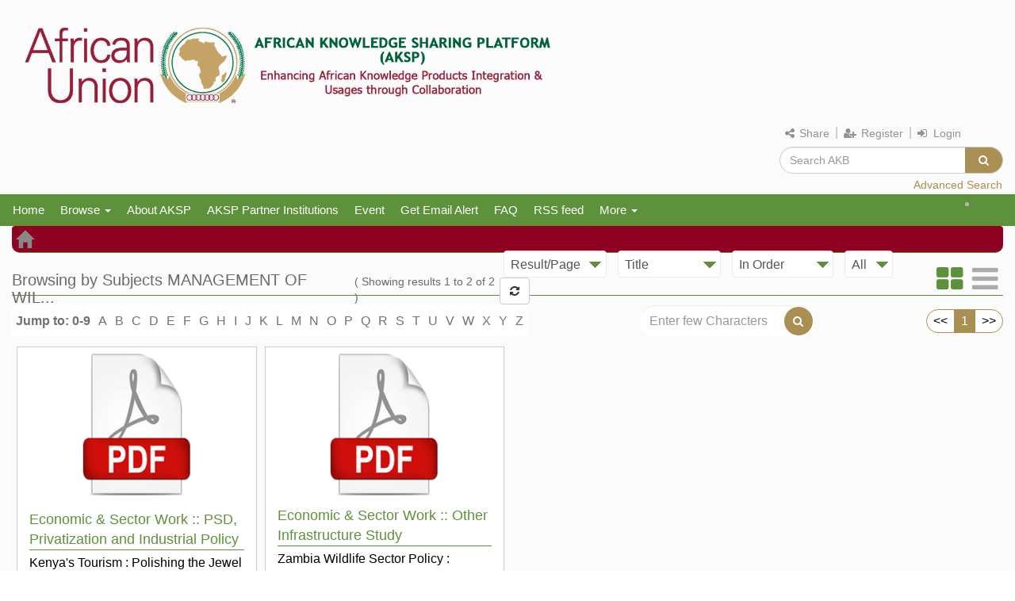

--- FILE ---
content_type: text/html;charset=UTF-8
request_url: https://akb.au.int/browse?type=subject&sort_by=1&order=ASC&rpp=12&etal=-1&value=MANAGEMENT+OF+WILDLIFE&starts_with=F
body_size: 35317
content:






















<!DOCTYPE html>
<html><head>
        <title>African Knowledge Sharing Platform: Browsing AKB</title>
        <meta http-equiv="Content-Type" content="text/html; charset=UTF-8" />
        <meta name="Generator" content="DSpace 6.2" />
        <meta name="viewport" content="width=device-width, initial-scale=1.0">
        <link rel="shortcut icon" href="/favicon.ico" type="image/x-icon"/>
        <link rel="stylesheet" href="/new_css/css/bootstrap.min.css" type="text/css" /> 



        <!-- CSS FILE -->
        <link rel="stylesheet" href="/new_css/css/bootstrap.css" />
        <!--<link href='http://fonts.googleapis.com/css?family=Open+Sans|Source+Sans+Pro' rel='stylesheet' type='text/css'>-->
       <!-- <link href="https://fonts.googleapis.com/css?family=Roboto:100,300,400,500&display=swap" rel="stylesheet"> -->
        <link rel="stylesheet" href="/new_css/css/custom.css" />
        <link rel="stylesheet" href="/new_css/css/mobile.css" />
        <link rel="stylesheet" href="/new_css/css/tablet.css" />
        <link rel="stylesheet" href="/new_css/css/magic.css">
        <link rel="stylesheet" href="/new_css/css/datepicker.css">

        <!-- CSS Plugin Files -->
        <link rel="stylesheet" type="text/css" href="/new_css/css/default.css" />


        <!-- stylesheet for animation effects -->

        <link rel="stylesheet" href="/new_css/css/less-compiled.css" type="text/css" />
        <!-- stylesheet for font style -->
        <link rel="stylesheet" href="/new_css/css/font-awesome.css" type="text/css">       
        <link rel="stylesheet" href="/new_css/fonts/Hawcons/Filled/style.css" type="text/css">         
        <link rel="stylesheet" href="/new_css/fonts/Hawcons/Stroke/style.css" type="text/css">    

        <link rel="stylesheet" href="/new_css/css/fontello.css" type="text/css">
		 <link rel="stylesheet" href="/static/css/jquery-ui-1.10.3.custom/redmond/jquery-ui-1.10.3.custom.css" type="text/css">
        <!-- Favicons -->
        
       <!-- <link href="https://fonts.googleapis.com/css?family=Noto+Sans|Open+Sans" rel="stylesheet"> -->
        <!-- JAVASCRIPT FILE 
        <link rel="stylesheet" href="https://code.jquery.com/mobile/1.4.5/jquery.mobile-1.4.5.min.css">
        <script src="https://code.jquery.com/jquery-1.11.3.min.js"></script>
        <script src="https://code.jquery.com/mobile/1.4.5/jquery.mobile-1.4.5.min.js"></script>  -->
        <script language="javascript" src="/new_css/js/jquery-1.11.3.min.js"></script>
        <script language="javascript" src="/new_css/js/bootstrap.js"></script>
        <script language="javascript" src="/new_css/js/custom.js"></script>
        <script language="javascript" src="/new_css/js/bootstrap-datepicker.js"></script>
		<script language="javascript" src="/static/js/jquery/jquery-ui-1.10.3.custom.min.js"></script>

        <!-- Custom JS File -->
        <!-- JS for parallax effects -->
        <script src="/new_css/js/modernizr.custom.js"></script>
<script  type="text/javascript">
	
	    jQuery(document).ready(function () {
        ContextPath = jQuery(".Context").html();
		
		var LoggedInB=false
		var currTimeCookieName = 'serverTime';
		var expireTimeCookieName = 'sessionExpiry';
		var offset;
		//var current_date = new Date();
		//var currTime = current_date.getMilliseconds();
		//var currTime = jQuery.now()/1000;
		var warningTime = 2 * 60 * 1000;
		var timeoutWarningMessage = 'Your session will expire in next 2 minutes if remains inactive.';
		
		function getCookie(name)
		{
			var name = name + "=";
			var ca = document.cookie.split(';');
			for(var i=0; i<ca.length; i++)
			{
				var c = ca[i].trim();
				if (c.indexOf(name)==0) return c.substring(name.length,c.length);
			}
			return "";
		}
		
		//var serverTime = getCookie(currTimeCookieName);
		var serverTime = 1763300023556;
		serverTime = serverTime==null ? null : Math.abs(serverTime);
		var offset = (new Date()).getTime() - serverTime;
		
		console.log(serverTime);
		//console.log(currTime);
		function getTimeToWarning() {
			// var expireTime = getCookie(expireTimeCookieName);
			var expireTime = serverTime + 1800 * 1000;
			var currTime = (new Date()).getTime();
			//alert(expireTime.toString() +" + "+ offset +" - "+ currTime.toString() +" - "+ warningTime.toString());
			var totalTime1 =  parseInt(expireTime) + parseInt(offset);
			var totalTime2 = parseInt(currTime) + parseInt(warningTime);
			 
			return parseInt(totalTime1) - parseInt(totalTime2);
		}
		//console.log(expireTime);
		function checkForTimeout() {
			var timeUntilWarning = getTimeToWarning();
		//alert("checkForTimeout()"+timeUntilWarning);
			setTimeout(function(){
				if (getTimeToWarning() > 0) {
		//alert("item.js checkTimeout again" +getTimeToWarning());
		checkForTimeout();
				} else {
		
					if(alert(timeoutWarningMessage)) {
						//TODO do a backend call or other action to extend the session here
		//alert("inside else as time out is going to happened");
						setTimeout(function() {
							checkForTimeout();
						}, 1 * 60 * 1000);
					}
				}
			}, timeUntilWarning);
		}
		if(LoggedInB){
		checkForTimeout();
		}
 	});
</script>


		
		<style>
		.after-login {
background: #703817;
color:#fff;
padding: 5px 0px 7px;
font-weight: bold;
text-align: center;
font-size: 16px;
}

		</style>
        <meta name="viewport" content="width=device-width, initial-scale=1.0" />
        
        <link rel="search" type="application/opensearchdescription+xml" href="/open-search/description.xml" title="DSpace"/>
        

        <script type='text/javascript' src='/static/js/holder.js'></script>
        <script type="text/javascript" src="/utils.js"></script>
        <script type="text/javascript" src="/static/js/choice-support.js"></script>
        


    
    
        <script>
            (function(i,s,o,g,r,a,m){i['GoogleAnalyticsObject']=r;i[r]=i[r]||function(){
            (i[r].q=i[r].q||[]).push(arguments)},i[r].l=1*new Date();a=s.createElement(o),
            m=s.getElementsByTagName(o)[0];a.async=1;a.src=g;m.parentNode.insertBefore(a,m)
            })(window,document,'script','//www.google-analytics.com/analytics.js','ga');

            ga('create', 'G-5B5RQZCKPT', 'auto');
            ga('send', 'pageview');
        </script>
    


        

    </head>
    <body class="csobody col-sm-12 " data-spy="scroll" data-target=".navbar" data-offset="50">
        <a class="sr-only" href="#content">Skip navigation</a>

        <header id="headerID" class="headerclass">   
            <div class="generalheader col-sm-12 pad0">

                <nav class="navbar navbar">
				

				
                    <div class=" ">
                        <div class="navbar-header logodiv " >
							 <div class="pad0">
								<a class="" href="/">
									<img src="/image/repLogo.png" / alt="ISRO"> 
								</a>
						 
							</div>
                        </div>
						
                        <form method="get" action="/simple-search" class="navbar-form navbar-right">	

                            <div class="useraccess"> 
                                <span class="dropdown">
                                <a href="#" class="dropdown-toggle" data-toggle="dropdown"><i class="fa fa-share-alt"></i>  Share</a> 
                            <!-- </div> -->
							<ul class="shareDropdown dropdown-menu social_share">
							<li class="socio_fb"> <a href="https://facebook.com/sharer/sharer.php?u=http://akb.au.int"><i class="fa fa-facebook-f"></i> <span>Facebook </span> </a> </li>
							<li class="socio_tw"> <a href="https://twitter.com/share?url=http://akb.au.int"><i class="fa fa-twitter"></i> <span> Twitter </span></a> </li>
							<li class="socio_wat"> <a href="whatsapp://send?text=http://akb.au.int/"> <i class="fa fa-whatsapp"></i> <span>WhatsApp</span></a> </li>
							<li class="socio_lk"> <a href="https://www.linkedin.com/shareArticle?mini=true&amp;url=http://akb.au.int"> <i class="fa fa-linkedin"></i> <span>LinkedIn</a> </span> </li>
							</ul> </span> |
                                

                                <span class="">
                                    <a href="/register"> <i class="fa fa-user-plus"></i>  Register</a>
                                </span> |
                                   
                                <span class="loginspan"> 

                                    <ul class="nav navbar-nav navbar-right" style=" " >
                                        <li class="dropdown"  >
                                            
                                            <a href="#" class="dropdown-toggle" data-toggle="dropdown">  <i class="fa fa-sign-in"></i> <span class="loggerclass">  Login </span><!-- <b class="caret"></b>--></a>
                                                         
                                            <ul class="dropdown-menu">
                                                <li><a href="/mydspace">My AKB</a></li>
                                                <li><a href="/subscribe">Receive email<br/>updates</a></li>
                                                <li><a href="/profile">Edit Profile</a></li>

                                                
                                            </ul>
                                        </li>

                                    </ul>


                                </span> 
                            </div>
							
                            <div class="form-group">
                                <div class="input-group searchdiv">
                                    <div class="input-group-btn">
                                        <!--      <input type="text" class="form-control" placeholder="Search" /> -->
                                        <input type="text" class="form-control"  placeholder="Search&nbsp;AKB" name="query" id="tequery" size="25"/>

                                        <button class="btn btn-default" type="submit">
                                            <i class="fa fa-search"></i> 
                                        </button>
                                    </div>
                                </div>
                            </div>
							<div class="advSearchDiv btn-color">
								<a href="/simple-search">Advanced Search </a> 
							</div>
                        </form>	
                    </div>
                </nav>
            </div>	


 
        </div>	



        <div class="linkheader col-sm-12 pad0">
            
            <div >
                























 

<!--
       <div class="navbar-header">
         <button type="button" class="navbar-toggle" data-toggle="collapse" data-target=".navbar-collapse">
           <span class="icon-bar"></span>
           <span class="icon-bar"></span>
           <span class="icon-bar"></span>
         </button>
       
       </div> -->
       <nav class="navbar navbar-inverse">
                    <!-- Brand and toggle get grouped for better mobile display -->
                <div class="navbar-header">
                    <button type="button" data-target="#navbarCollapse" data-toggle="collapse" class="navbar-toggle">
                      <span class="sr-only">Toggle navigation</span>
                      <span class="icon-bar"></span>
                      <span class="icon-bar"></span>
                      <span class="icon-bar"></span>
                  </button>
                </div>
       <div id="navbarCollapse" class="collapse navbar-collapse">
		<ul class="nav navbar-nav">
		   <li ><a href="/"><!-- <span class="glyphicon glyphicon-home"></span> --> 
		   	Home</a></li>
                
           <li class="dropdown">
           	<a class="dropdown-toggle" data-toggle="dropdown" href="#">
			Browse <span class="caret"></span></a>
            <ul class="dropdown-menu">
            	<li><a href="/community-list">
					Communities<br/>&amp;&nbsp;Collections</a></li>
				<li class="divider"></li>
		        <li class="dropdown-header">Browse Items by:</li>
				
				
				
				      			<li><a href="/browse?type=dateissued">Date</a></li>
					
				      			<li><a href="/browse?type=author">Author</a></li>
					
				      			<li><a href="/browse?type=title">Title</a></li>
					
				      			<li><a href="/browse?type=type">Type</a></li>
					
				      			<li><a href="/browse?type=centre">Centre</a></li>
					
				      			<li><a href="/browse?type=subject">Subjects</a></li>
					
				    
				

            </ul>
          </li>
		   <li><a href="/aboutUs.html">About AKSP</a></li>
       <li><a href="/contributories.html">AKSP Partner Institutions </a></li>
       <li><a href="https://au.int/en/home?qt-qt_activities_au=0#qt-qt_activities_au" target="_blank"> Event</a></li>
       <li><a href="/subscribe" target="_blank">Get Email Alert </a></li>
       <li><a href="/FAQ.html">FAQ</a></li>
       <li><a href="https://akb.au.int/RSSFeed.html" target="_blank">RSS feed </a></li>
         
         <!-- test ------------------------ -->
          <li class="dropdown"> <a href="#" class="dropdown-toggle" data-toggle="dropdown">More <b class="caret"></b></a>
  <ul class="dropdown-menu">
		   <li><a href="https://library.au.int/">AUC Library</a></li>
       <li><a href="https://archives.au.int/">Archives</a></li>
       <li><a href="#">Knowledge Management</a></li>
       <li><a href="https://au.int/agenda2063/overview">Agenda 2063</a></li>
     </li>
  </ul> 
  </div> 
		    
		 	

		  <!-- <li><a href="/Disclaimer.html">Disclaimer</a></li> -->
          
		  <li class="right"  style="position: absolute; top: 0px; right: 40px; " > 
		  
	<!--	 <ul class="nav navbar-nav navbar-right" style=" " >
    <li class="dropdown"  >
         
             <a href="#" class="dropdown-toggle" data-toggle="dropdown"> Login <b class="caret"></b></a>
	             
             <ul class="dropdown-menu">
               <li><a href="/mydspace">My AKB</a></li>
               <li><a href="/subscribe">Receive email<br/>updates</a></li>
               <li><a href="/profile">Edit Profile</a></li>

		
             </ul>
           </li>
		   
          </ul>   -->

		  
		  </li>
		
    
                  
<!--
 
 
       <div class="nav navbar-nav navbar-right">
	
		  
	
<!--	<form method="get" action="/simple-search" class="navbar-form navbar-right">
	    <div class="form-group">
          <input type="text" class="form-control" placeholder="Search&nbsp;AKB" name="query" id="tequery" size="25"/>
        </div>
        <button type="submit" class="btn btn-primary"><span class="glyphicon glyphicon-search"></span></button>

</div>
	</form>  --></div>
    </nav>

            </div>
            
        </div>
        
                <div class="breadcrumbdiv col-sm-12">
                    



  

<ol class="breadcrumb">

  <li><a href="/"><span class="glyphicon glyphicon-home"></span></a></li>

</ol>

                </div>                
                

                </header>		

                
                <div class="bodycontentMain col-sm-12 container">
                    <!--  <div class="row margin_0"> -->
                    <div class="bodycontent col-sm-12 pad0 clearfix">

                        	
                            <div class="bodycontent view_container col-sm-12 pad0 clearfix">


























	
<!--	<h2>
		Browsing  by Subjects MANAGEMENT OF WILDLIFE
	</h2>  -->

<div class="recentsubmission collectiondata browse_date col-sm-12 pad0" >
       <div class="recent_div col_datacontent col-sm-12 pad0 ">
            <div class="title_div col-sm-12">
                
                <div class="col-sm-12 pad0">
					<div class="searchdata col-sm-12 pad0">
                        <ul class="nav nav-pills">
                    <!--        <li class="active">
                                <a data-toggle="pill" href="#titledata">
                                    <div class="txt">Subjects</div>
                                </a>                            </li>
                            <li>
                                <a data-toggle="pill" href="#authordata">
                                    <div class="txt">Author</div>
                                </a>                            </li>
                            <li>
                                <a data-toggle="pill" href="#datedata">
                                    <div class="txt">Date</div>
                                </a>                            </li>
					-->
   			    <div class='browseTitle'>
				<div class="browTitle-left">
					<h3 >Browsing  by  Subjects  MANAGEMENT OF WIL...</h3>
					<div  class="resultInfo"> 
					(	Showing results 1 to 2 of 2
						
					)
					</div> <!-- resultinfo End -->
     			    	</div> <!-- browTitle-left End -->
				<div class="browTitle-right">
					<form method="get" class="form-inline browseForm" action="/browse">
					<input type="hidden" name="type" value="subject"/>
		<input type="hidden" name="value" value="MANAGEMENT OF WILDLIFE"/>

		<select name="rpp"  class="form-control" title="Result/Page">
		<option  >Result/Page</option>
			
					<option value="24">24</option>
			
					<option value="48">48</option>
			
					<option value="72">72</option>
			
					<option value="96">96</option>
			
					<option value="120">120</option>
		
		</select>
		
		
		
		<select name="sort_by" class="form-control" title="Sort By">
		 	<option >Sort By</option>
 <option value="1" selected="selected" >Title</option> <option value="2"  >Date</option> <option value="3"  >Submit Date</option>
		</select>

		
		<select name="order" class="form-control" title="Order">
			<option selected="selected">In Order</option>
			<option value="ASC">Ascending</option>
			<option value="DESC">Descending</option>
		</select>
		
		<select name="etal" class="form-control" title="Authors/Record">

			<option value="0" selected="selected">All</option>
<option value="1" >1</option>	
			<option value="5" >5</option>
	
			<option value="10" >10</option>
	
			<option value="15" >15</option>
	
			<option value="20" >20</option>
	
			<option value="25" >25</option>
	
			<option value="30" >30</option>
	
			<option value="35" >35</option>
	
			<option value="40" >40</option>
	
			<option value="45" >45</option>
	
			<option value="50" >50</option>

		</select>
		<button type="submit" class="btn btn-default update" name="submit_browse" title="Update"><i class="fa fa-refresh"></i> </button>





	</form>
        
                            <div class="buttons posabs">
                                <button class="recentgrid-view on"><i class="fa fa-th-large"></i></button>
                                <span class="recentgridtxt">Tile</span>

                                <button class="recentlist-view"><i class="fa fa-bars"></i></button>
                                <span class="recentlisttxt ">List</span>                            
			    </div>
				</div> <!-- browTitle-right End -->
     			    </div>  <!-- browseTitle End -->
                        </ul> 
	<div class="tab-content">
	
	
<div class="charset_div">

		<form method="get" class="form-inline" action="/browse">
        	

			<input type="hidden" name="type" value="subject"/>
			<input type="hidden" name="sort_by" value="1"/>
			<input type="hidden" name="order" value="ASC"/>
			<input type="hidden" name="rpp" value="12"/>
			<input type="hidden" name="etal" value="-1" />
                        <input type="hidden" name="csrfPreventionSalt" value="<c:out value=''/>"/>
<input type="hidden" class="form-control" name="value" value="MANAGEMENT OF WILDLIFE"/>
	
	
	
		<!-- <span>Jump to:</span>  -->
    <div class="browseSecondRow">
<!--	<a href="#" class="browseBackBtn"> <i class="fa fa-reply"></i> Back </a> -->
	<span class="charcontent">
		

	                        <a class="label label-default" href="/browse?type=subject&amp;sort_by=1&amp;order=ASC&amp;rpp=12&amp;etal=-1&amp;value=MANAGEMENT+OF+WILDLIFE&amp;starts_with=0"> <span id="title_0-9">Jump to: 0-9</span></a>

	                        <a href="/browse?type=subject&amp;sort_by=1&amp;order=ASC&amp;rpp=12&amp;etal=-1&amp;value=MANAGEMENT+OF+WILDLIFE&amp;starts_with=A"><span id="title_A">A</span></a>

	                        <a href="/browse?type=subject&amp;sort_by=1&amp;order=ASC&amp;rpp=12&amp;etal=-1&amp;value=MANAGEMENT+OF+WILDLIFE&amp;starts_with=B"><span id="title_B">B</span></a>

	                        <a href="/browse?type=subject&amp;sort_by=1&amp;order=ASC&amp;rpp=12&amp;etal=-1&amp;value=MANAGEMENT+OF+WILDLIFE&amp;starts_with=C"><span id="title_C">C</span></a>

	                        <a href="/browse?type=subject&amp;sort_by=1&amp;order=ASC&amp;rpp=12&amp;etal=-1&amp;value=MANAGEMENT+OF+WILDLIFE&amp;starts_with=D"><span id="title_D">D</span></a>

	                        <a href="/browse?type=subject&amp;sort_by=1&amp;order=ASC&amp;rpp=12&amp;etal=-1&amp;value=MANAGEMENT+OF+WILDLIFE&amp;starts_with=E"><span id="title_E">E</span></a>

	                        <a href="/browse?type=subject&amp;sort_by=1&amp;order=ASC&amp;rpp=12&amp;etal=-1&amp;value=MANAGEMENT+OF+WILDLIFE&amp;starts_with=F"><span id="title_F">F</span></a>

	                        <a href="/browse?type=subject&amp;sort_by=1&amp;order=ASC&amp;rpp=12&amp;etal=-1&amp;value=MANAGEMENT+OF+WILDLIFE&amp;starts_with=G"><span id="title_G">G</span></a>

	                        <a href="/browse?type=subject&amp;sort_by=1&amp;order=ASC&amp;rpp=12&amp;etal=-1&amp;value=MANAGEMENT+OF+WILDLIFE&amp;starts_with=H"><span id="title_H">H</span></a>

	                        <a href="/browse?type=subject&amp;sort_by=1&amp;order=ASC&amp;rpp=12&amp;etal=-1&amp;value=MANAGEMENT+OF+WILDLIFE&amp;starts_with=I"><span id="title_I">I</span></a>

	                        <a href="/browse?type=subject&amp;sort_by=1&amp;order=ASC&amp;rpp=12&amp;etal=-1&amp;value=MANAGEMENT+OF+WILDLIFE&amp;starts_with=J"><span id="title_J">J</span></a>

	                        <a href="/browse?type=subject&amp;sort_by=1&amp;order=ASC&amp;rpp=12&amp;etal=-1&amp;value=MANAGEMENT+OF+WILDLIFE&amp;starts_with=K"><span id="title_K">K</span></a>

	                        <a href="/browse?type=subject&amp;sort_by=1&amp;order=ASC&amp;rpp=12&amp;etal=-1&amp;value=MANAGEMENT+OF+WILDLIFE&amp;starts_with=L"><span id="title_L">L</span></a>

	                        <a href="/browse?type=subject&amp;sort_by=1&amp;order=ASC&amp;rpp=12&amp;etal=-1&amp;value=MANAGEMENT+OF+WILDLIFE&amp;starts_with=M"><span id="title_M">M</span></a>

	                        <a href="/browse?type=subject&amp;sort_by=1&amp;order=ASC&amp;rpp=12&amp;etal=-1&amp;value=MANAGEMENT+OF+WILDLIFE&amp;starts_with=N"><span id="title_N">N</span></a>

	                        <a href="/browse?type=subject&amp;sort_by=1&amp;order=ASC&amp;rpp=12&amp;etal=-1&amp;value=MANAGEMENT+OF+WILDLIFE&amp;starts_with=O"><span id="title_O">O</span></a>

	                        <a href="/browse?type=subject&amp;sort_by=1&amp;order=ASC&amp;rpp=12&amp;etal=-1&amp;value=MANAGEMENT+OF+WILDLIFE&amp;starts_with=P"><span id="title_P">P</span></a>

	                        <a href="/browse?type=subject&amp;sort_by=1&amp;order=ASC&amp;rpp=12&amp;etal=-1&amp;value=MANAGEMENT+OF+WILDLIFE&amp;starts_with=Q"><span id="title_Q">Q</span></a>

	                        <a href="/browse?type=subject&amp;sort_by=1&amp;order=ASC&amp;rpp=12&amp;etal=-1&amp;value=MANAGEMENT+OF+WILDLIFE&amp;starts_with=R"><span id="title_R">R</span></a>

	                        <a href="/browse?type=subject&amp;sort_by=1&amp;order=ASC&amp;rpp=12&amp;etal=-1&amp;value=MANAGEMENT+OF+WILDLIFE&amp;starts_with=S"><span id="title_S">S</span></a>

	                        <a href="/browse?type=subject&amp;sort_by=1&amp;order=ASC&amp;rpp=12&amp;etal=-1&amp;value=MANAGEMENT+OF+WILDLIFE&amp;starts_with=T"><span id="title_T">T</span></a>

	                        <a href="/browse?type=subject&amp;sort_by=1&amp;order=ASC&amp;rpp=12&amp;etal=-1&amp;value=MANAGEMENT+OF+WILDLIFE&amp;starts_with=U"><span id="title_U">U</span></a>

	                        <a href="/browse?type=subject&amp;sort_by=1&amp;order=ASC&amp;rpp=12&amp;etal=-1&amp;value=MANAGEMENT+OF+WILDLIFE&amp;starts_with=V"><span id="title_V">V</span></a>

	                        <a href="/browse?type=subject&amp;sort_by=1&amp;order=ASC&amp;rpp=12&amp;etal=-1&amp;value=MANAGEMENT+OF+WILDLIFE&amp;starts_with=W"><span id="title_W">W</span></a>

	                        <a href="/browse?type=subject&amp;sort_by=1&amp;order=ASC&amp;rpp=12&amp;etal=-1&amp;value=MANAGEMENT+OF+WILDLIFE&amp;starts_with=X"><span id="title_X">X</span></a>

	                        <a href="/browse?type=subject&amp;sort_by=1&amp;order=ASC&amp;rpp=12&amp;etal=-1&amp;value=MANAGEMENT+OF+WILDLIFE&amp;starts_with=Y"><span id="title_Y">Y</span></a>

	                        <a href="/browse?type=subject&amp;sort_by=1&amp;order=ASC&amp;rpp=12&amp;etal=-1&amp;value=MANAGEMENT+OF+WILDLIFE&amp;starts_with=Z"><span id="title_Z">Z</span></a>

	</span>
	<span class="charinput_div">
	    <input type="text" class="form-control" name="starts_with" placeholder="Enter few Characters"/>
	    <button type="submit" class="btn"  ><i class="fa fa-search"></i></button>
	 </span>
 <!-- browseSecondRow End -->					

	 
      <div class="BrowsePagination">
	<ul class="titlePagination pagination">
  		<li><a href="/browse?type=subject&amp;sort_by=1&amp;order=ASC&amp;rpp=12&amp;etal=-1&amp;value=MANAGEMENT+OF+WILDLIFE&amp;offset=0"> &lt;&lt; </a></li>
  		
				<li><a class="active" href="/browse?type=subject&amp;sort_by=1&amp;order=ASC&amp;rpp=12&amp;etal=-1&amp;value=MANAGEMENT+OF+WILDLIFE&amp;offset=0">1</a></li>
				
		<li><a href="/browse?type=subject&amp;sort_by=1&amp;order=ASC&amp;rpp=12&amp;etal=-1&amp;value=MANAGEMENT+OF+WILDLIFE&amp;offset=0"> &gt;&gt; </a></li>
	</ul>
    </div> <!-- BrowsePagination -->
        </div>
	</form>
	</div>
	

	
	<div id="browse_controls" class="hidden textWhite well text-center">
	<form method="get" class="form-inline" action="/browse">
		<input type="hidden" name="type" value="subject"/>
<input type="hidden" name="value" value="MANAGEMENT OF WILDLIFE"/>




		<label for="order">In order:</label>
		<select name="order" class="form-control">
			<option value="ASC" selected="selected">Ascending</option>
			<option value="DESC" >Descending</option>
		</select>

		<label for="rpp">Results/Page</label>
		<select name="rpp" class="form-control">
	
			<option value="5" >5</option>
	
			<option value="10" >10</option>
	
			<option value="15" >15</option>
	
			<option value="20" >20</option>
	
			<option value="25" >25</option>
	
			<option value="30" >30</option>
	
			<option value="35" >35</option>
	
			<option value="40" >40</option>
	
			<option value="45" >45</option>
	
			<option value="50" >50</option>
	
			<option value="55" >55</option>
	
			<option value="60" >60</option>
	
			<option value="65" >65</option>
	
			<option value="70" >70</option>
	
			<option value="75" >75</option>
	
			<option value="80" >80</option>
	
			<option value="85" >85</option>
	
			<option value="90" >90</option>
	
			<option value="95" >95</option>
	
			<option value="100" >100</option>

		</select>

		<label for="etal">Authors/Record:</label>
		
		<input type="submit" class="btn btn-default update" name="submit_browse" value="Update"/>



	</form>
	</div>
<!--

<div class="panel panel-primary">-->
	
	          
          	<div id="titledata" class="tab-pane fade in active browseByClass">
            	<div class="clearfix"></div>
				<div class="upcard_div col-sm-12 pad0">
                	<div class="itembox">
                    	<div class="recentwrapper grid">
                                                              
	
    
    
	<colgroup><col width="210" /><col width="130" /><col width="60%" /><col width="40%" /></colgroup>
<div class="recentitem"><div class="imagediv col-sm-2 pad0"><div class="imgclass col-sm-12"><img border="0" class=" ImageItemD" src="/image/defThumb.png" ></a></div></div><div class="recent_details col-sm-10"><div class="rec_details_title">Economic & Sector Work :: PSD, Privatization and Industrial Policy
</div><div class="from"><a title="Kenya's Tourism : Polishing the Jewel" href="/handle/AKB/15722">Kenya&#39;s&#x20;Tourism&#x20;:&#x20;Polishing&#x20;the&#x20;Jewel
</a></div><div class="col-sm-12 contents pad0"><div class="dispflex col-sm-12 pad0"><div class="widthit displayAuthor"></div><div class="widthit displayPublisher"><div class="col-sm-2 imgdiv"><i class="fa fa-tasks"></i></div><div class="valueit col-sm-10" id="commentId">Washington, Dc
</div></div></div></div><div class="comments col-sm-12 pad0"><div class="widthit "><span class=" imgdiv" title="Attachments Count"><i class="hw-152-paperclip"></i></span><span class="valueit " id="viewId">0</span></div><div class="widthit"><span class="  imgdiv" title="View Count"><i class="hw-22-eye"></i></span><span class="valueit " id="viewId">251</span></div><div class="widthit"><span class="  imgdiv" title="Rating"><i class="hw-23-star"></i></span><span class="valueit " id="favouriteId">0</span></div><div class="widthit"><span class=" imgdiv" title="Comments Count"><i class="fa fa-comment-o"></i></span><span class="valueit " id="commentId">0</span></div></div></div></div>
<div class="recentitem"><div class="imagediv col-sm-2 pad0"><div class="imgclass col-sm-12"><img border="0" class=" ImageItemD" src="/image/defThumb.png" ></a></div></div><div class="recent_details col-sm-10"><div class="rec_details_title">Economic & Sector Work :: Other Infrastructure Study
</div><div class="from"><a title="Zambia Wildlife Sector Policy : Situation Analysis and Recommendations for a Future Policy" href="/handle/AKB/15106">Zambia&#x20;Wildlife&#x20;Sector&#x20;Policy&#x20;:&#x20;Situation&#x20;Analysis&#x20;and&#x20;Recommendations&#x20;for&#x20;a&#x20;Future&#x20;Policy
</a></div><div class="col-sm-12 contents pad0"><div class="dispflex col-sm-12 pad0"><div class="widthit displayAuthor"></div><div class="widthit displayPublisher"><div class="col-sm-2 imgdiv"><i class="fa fa-tasks"></i></div><div class="valueit col-sm-10" id="commentId">World Bank, Washington, DC
</div></div></div></div><div class="comments col-sm-12 pad0"><div class="widthit "><span class=" imgdiv" title="Attachments Count"><i class="hw-152-paperclip"></i></span><span class="valueit " id="viewId">0</span></div><div class="widthit"><span class="  imgdiv" title="View Count"><i class="hw-22-eye"></i></span><span class="valueit " id="viewId">162</span></div><div class="widthit"><span class="  imgdiv" title="Rating"><i class="hw-23-star"></i></span><span class="valueit " id="favouriteId">0</span></div><div class="widthit"><span class=" imgdiv" title="Comments Count"><i class="fa fa-comment-o"></i></span><span class="valueit " id="commentId">0</span></div></div></div></div>

    
	
	
			  </div><!--
<div class="panel-footer text-center">
		Showing results 1 to 2 of 2

	



 </div>  -->
	<div class="footerBrowsePagination">
	   <ul class="datePagination pagination">
  		<li><a href="/browse?type=subject&amp;sort_by=1&amp;order=ASC&amp;rpp=12&amp;etal=-1&amp;value=MANAGEMENT+OF+WILDLIFE&amp;offset=0"> &lt;&lt; </a></li>
  		
				<li><a class="active" href="/browse?type=subject&amp;sort_by=1&amp;order=ASC&amp;rpp=12&amp;etal=-1&amp;value=MANAGEMENT+OF+WILDLIFE&amp;offset=0">1</a></li>
				
		<li><a href="/browse?type=subject&amp;sort_by=1&amp;order=ASC&amp;rpp=12&amp;etal=-1&amp;value=MANAGEMENT+OF+WILDLIFE&amp;offset=0"> &gt;&gt; </a></li>
	</ul>
     </div> <!-- footerBrowsePagination -->
			  </div>
			</div>
		    <div id="authordata" class="tab-pane fade">
			</div>
			<div id="datedata" class="tab-pane fade dateformdiv">
			</div>
		   </div>
		   </div>
		 </div>
		</div>
	   </div>
      </div>


	</div>
</div>
	
	













            

</div>  
</div></div>
</main>

<footer id="footer" class="footer ">
        <div class="footerbody col-sm-12">
           	  <!-- Theme by <a href="http://www.d2t.co">DSquare Technologies</a>
 	          <div id="footer_feedback" class="pull-right">                                    
                       <p class="text-muted"><a target="_blank" href="http://www.dspace.org/">AKB Software</a> Copyright&nbsp;&copy;&nbsp;2002-2013&nbsp; <a target="_blank" href="http://www.duraspace.org/">Duraspace</a>&nbsp;
                       <a href="/htmlmap"></a></p>
                  </div> -->
	  <div class="footerTopContent">
	     <div class="footerLeft">
		<h4>Contact</h4>
		<div class="">
			<label>African Knowledge Sharing Platform (AKSP)</label>	
		</div>
		<div class="">
			<label><i class="fa fa-envelope"></i> E-mail :</label>
			<a href="mailto:garomad@africa-union.org">Library@africa-union.org</a>
		</div> 
<!--		<div class="">
			<label><i class="glyphicon glyphicon-phone-alt"></i> Phone :</label>
			<span>01234567890</span>
		</div>
		<div class="">
			<label><i class="fa fa-fax"></i> TeleFax :</label>
			<span>0123456789</span>
		</div>
		<div class="">
			<label><i class="fa fa-mobile"></i> Mobile :</label>
			<span>0123456789</span>
		</div> -->
		<div class="">
			<label>Copyright &copy; 2022 African Knowledge Sharing Platform , AUC</label>	
		</div>  
        </div> <!-- footerLeft-->
		<div class="footerMiddle" style="margin-top:35px;">
			<a href="https://creativecommons.org/licenses/by-nc/4.0/">
			<img src="/image/cc.jpg">
			</a>
		</div>
	   <!-- 
	   <div class="footerMiddle">
		<h4>Themed By</h4>
		<div class="">
			<label>Knowledge Hub by DSquare Technologies :</label>
			<span>Powered by DSpace</span>
		</div> 
	   </div> --> <!-- footerMiddle-->
	   <div class="footerRight">
		<h4>Links</h4>  
		<div class="">
			<label><i class="fa fa-globe"></i> Privacy Policy :</label>
			<a href="https://gdpr.eu/privacy-policy">https://gdpr.eu/privacy-policy</a>
		</div> 
		<div class="">
			<label><i class="fa fa-globe"></i> Cookie Policy :</label>
			<a href="https://gdpr.eu/privacy-policy" target="_blank">https://gdpr.eu/privacy-policy</a>
		</div> 
		<div class="">
			<label><i class="fa fa-globe"></i> Library Website :</label>
			<a href="https://library.au.int/" target="_blank">https://library.au.int/</a>
		</div> 

	   </div> <!-- footerRight--> 
         </div> <!-- footerTopContent -->
	 <div class="footerBottom">
		<div class="footerBottomContent"> 
 			<div class="footerBottomLeft">
				<label><a href="https://new.d2t.co/services/service-detail/knowledge-hub-on-dspace"> Knowledge Hub</a> by <a href="https://new.d2t.co/">DSquare Technologies</a></label> 
			</div>
 			<div class="footerBottomRight"> 
				<span>Powered by <a href="https://duraspace.org/dspace/">DSpace</a></span>
			</div>
		</div> <!-- footerBottomContent --> 
	 </div> <!-- footerBottom -->

	</div> <!-- footerbody --> 
    </footer>    </body>
</html>



--- FILE ---
content_type: text/css
request_url: https://akb.au.int/new_css/css/fontello.css
body_size: 4430
content:
@font-face {
  font-family: 'fontello';
  src: url('../font/fontello.eot?47748438#iefix') format('embedded-opentype'),
       url('../font/fontello.woff?47748438') format('woff'),
       url('../font/fontello.ttf?47748438') format('truetype'),
       url('../font/fontello.svg?47748438#fontello') format('svg');
  font-weight: normal;
  font-style: normal;
}
@font-face {
  font-family: 'social';
  src: url('../font/fontello_custom.eot?47748438#iefix') format('embedded-opentype'),
       url('../font/fontello_custom.woff?47748438') format('woff'),
       url('../font/fontello_custom.ttf?47748438') format('truetype'),
       url('../font/fontello_custom.svg?47748438#fontello') format('svg');
  font-weight: normal;
  font-style: normal;
}
/* Chrome hack: SVG is rendered more smooth in Windozze. 100% magic, uncomment if you need it. */
/* Note, that will break hinting! In other OS-es font will be not as sharp as it could be */
/*
@media screen and (-webkit-min-device-pixel-ratio:0) {
  @font-face {
    font-family: 'fontello';
    src: url('../font/fontello.svg?47748438#fontello') format('svg');
  }
}
*/
 
 [class^="icon-"]:before, [class*=" icon-"]:before {
  font-family: "fontello";
  font-style: normal;
  font-weight: normal;
  speak: none;
 
  display: inline-block;
  text-decoration: inherit;
  width: 1em;
  margin-right: .2em;
  text-align: center;
  /* opacity: .8; */
 
  /* For safety - reset parent styles, that can break glyph codes*/
  font-variant: normal;
  text-transform: none;
     
  /* fix buttons height, for twitter bootstrap */
  line-height: 1em;
 
  /* Animation center compensation - margins should be symmetric */
  /* remove if not needed */
  margin-left: .2em;
 
  /* you can be more comfortable with increased icons size */
  /* font-size: 120%; */

  /* Font smoothing. That was taken from TWBS */
  -webkit-font-smoothing: antialiased;
  -moz-font-smoothing: antialiased;
  -ms-font-smoothing: antialiased;
  -moz-osx-font-smoothing: grayscale;
 
  /* Uncomment for 3D effect */
  /* text-shadow: 1px 1px 1px rgba(127, 127, 127, 0.3); */
}
 
.icon-paper-plane:before { content: '\e800'; } /* '' */
.icon-ok:before { content: '\e801'; } /* '' */
.icon-mobile:before { content: '\e802'; } /* '' */
.icon-users:before { content: '\e803'; } /* '' */
.icon-angle-right:before { content: '\e804'; } /* '' */
.icon-angle-down:before { content: '\e805'; } /* '' */
.icon-location:before { content: '\e806'; } /* '' */
.icon-comment:before { content: '\e807'; } /* '' */
.icon-wrench:before { content: '\e808'; } /* '' */
.icon-wrench-1:before { content: '\e809'; } /* '' */
.icon-user-male:before { content: '\e80a'; } /* '' */
.icon-facebook-rect:before { content: '\e80c'; } /* '' */
.icon-facebook:before { content: '\e80d'; } /* '' */
.icon-gplus:before { content: '\e80e'; } /* '' */
.icon-twitter-bird:before { content: '\e80f'; } /* '' */
.icon-dribbble:before { content: '\e810'; } /* '' */
.icon-googleplus-rect:before { content: '\e811'; } /* '' */
.icon-angle-left:before { content: '\e812'; } /* '' */
.icon-angle-up:before { content: '\e813'; } /* '' */
.icon-down:before { content: '\e814'; } /* '' */
.icon-award:before { content: '\e815'; } /* '' */
.icon-mail:before { content: '\e816'; } /* '' */
.icon-phone:before { content: '\e817'; } /* '' */
.icon-link:before { content: '\e819'; } /* '' */
.icon-plus:before { content: '\e81a'; } /* '' */
.icon-search:before { content: '\e81b'; } /* '' */
.icon-mobile:before { content: '\e802'; } /* '' */
.icon-goback:before { content: '\e818'; } /* '' */
.icon-linkedin:before{
  font-family:"social";
  font-style: normal;
  font-weight: normal;
  speak: none;
 
  display: inline-block;
  text-decoration: inherit;
  width: 1em;
  margin-right: .2em;
  text-align: center;
  /* opacity: .8; */
 
  /* For safety - reset parent styles, that can break glyph codes*/
  font-variant: normal;
  text-transform: none;
     
  /* fix buttons height, for twitter bootstrap */
  line-height: 1em;
 
  /* Animation center compensation - margins should be symmetric */
  /* remove if not needed */
  margin-left: .2em;
 
  /* you can be more comfortable with increased icons size */
  /* font-size: 120%; */

  /* Font smoothing. That was taken from TWBS */
  -webkit-font-smoothing: antialiased;
  -moz-osx-font-smoothing: grayscale;
	content:"\e801";
}